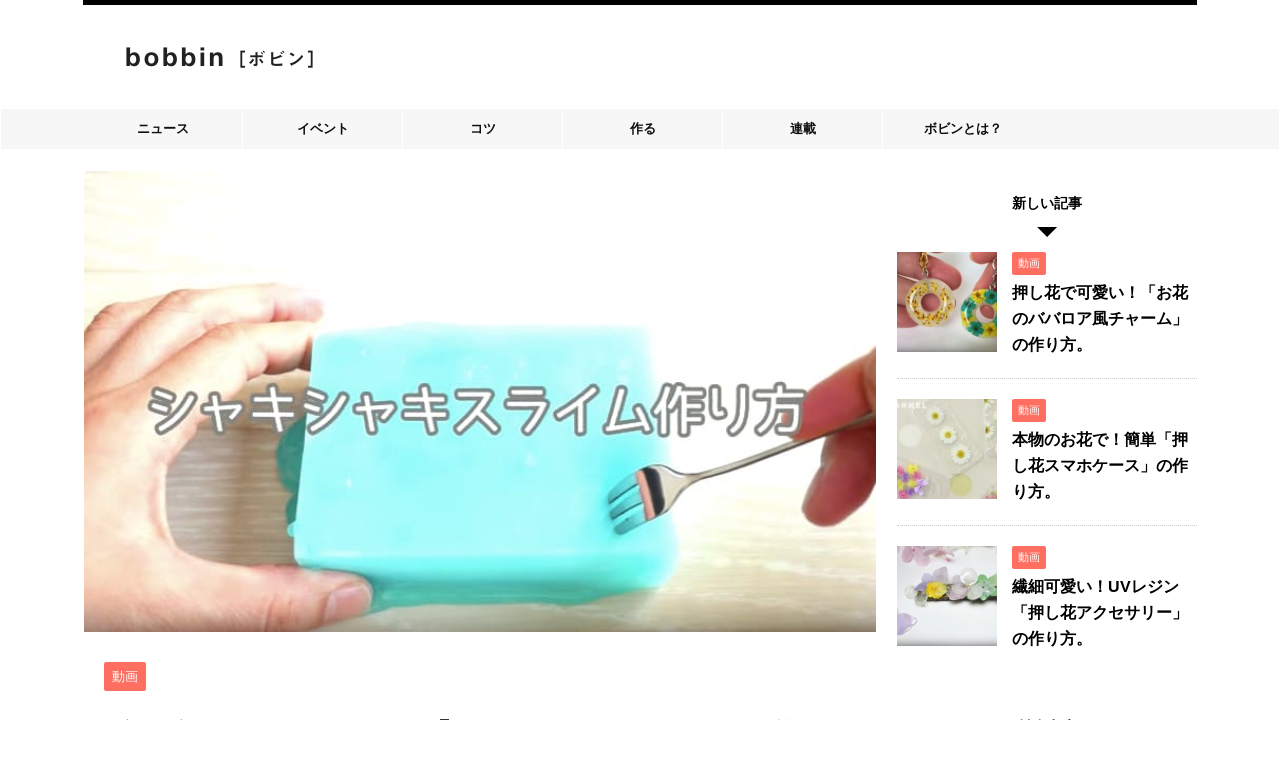

--- FILE ---
content_type: text/html; charset=UTF-8
request_url: https://thehandmade.jp/article/717
body_size: 19215
content:
<!DOCTYPE html>
<!--[if lt IE 7]>
<html class="ie6" dir="ltr" lang="ja" prefix="og: https://ogp.me/ns#"> <![endif]-->
<!--[if IE 7]>
<html class="i7" dir="ltr" lang="ja" prefix="og: https://ogp.me/ns#"> <![endif]-->
<!--[if IE 8]>
<html class="ie" dir="ltr" lang="ja" prefix="og: https://ogp.me/ns#"> <![endif]-->
<!--[if gt IE 8]><!-->
<html dir="ltr" lang="ja" prefix="og: https://ogp.me/ns#" class="">
	<!--<![endif]-->
	<head prefix="og: http://ogp.me/ns# fb: http://ogp.me/ns/fb# article: http://ogp.me/ns/article#">
		<!-- Google Tag Manager -->
<script>(function(w,d,s,l,i){w[l]=w[l]||[];w[l].push({'gtm.start':
new Date().getTime(),event:'gtm.js'});var f=d.getElementsByTagName(s)[0],
j=d.createElement(s),dl=l!='dataLayer'?'&l='+l:'';j.async=true;j.src=
'https://www.googletagmanager.com/gtm.js?id='+i+dl;f.parentNode.insertBefore(j,f);
})(window,document,'script','dataLayer','GTM-NSMTBMBS');</script>
<!-- End Google Tag Manager -->
		<meta charset="UTF-8" >
		<meta name="viewport" content="width=device-width,initial-scale=1.0,user-scalable=no,viewport-fit=cover">
		<meta name="format-detection" content="telephone=no" >
		
		
		<link rel="alternate" type="application/rss+xml" title="bobbin［ボビン］ RSS Feed" href="https://thehandmade.jp/feed" />
		<link rel="pingback" href="https://thehandmade.jp/xmlrpc.php" >
		<!--[if lt IE 9]>
		<script src="https://thehandmade.jp/wp-content/themes/affinger5/js/html5shiv.js"></script>
		<![endif]-->
					<style>img:is([sizes="auto" i], [sizes^="auto," i]) { contain-intrinsic-size: 3000px 1500px }</style>
	
		<!-- All in One SEO 4.8.3.2 - aioseo.com -->
	<meta name="description" content="ハンドメイド「シャキシャキスライム」の作り方、解説動画。材料・ポイント・コツ・型紙・サイズ・裏地など。" />
	<meta name="robots" content="max-image-preview:large" />
	<meta name="author" content="thehandmade"/>
	<link rel="canonical" href="https://thehandmade.jp/article/717" />
	<meta name="generator" content="All in One SEO (AIOSEO) 4.8.3.2" />
		<meta property="og:locale" content="ja_JP" />
		<meta property="og:site_name" content="bobbin［ボビン］ - ハンドメイド専門メディア" />
		<meta property="og:type" content="article" />
		<meta property="og:title" content="ガリガリ君みたい？ASMR「シャキシャキスライム」の作り方。 - bobbin［ボビン］" />
		<meta property="og:description" content="ハンドメイド「シャキシャキスライム」の作り方、解説動画。材料・ポイント・コツ・型紙・サイズ・裏地など。" />
		<meta property="og:url" content="https://thehandmade.jp/article/717" />
		<meta property="article:published_time" content="2018-04-01T16:23:25+00:00" />
		<meta property="article:modified_time" content="2018-08-02T11:34:26+00:00" />
		<meta name="twitter:card" content="summary_large_image" />
		<meta name="twitter:title" content="ガリガリ君みたい？ASMR「シャキシャキスライム」の作り方。 - bobbin［ボビン］" />
		<meta name="twitter:description" content="ハンドメイド「シャキシャキスライム」の作り方、解説動画。材料・ポイント・コツ・型紙・サイズ・裏地など。" />
		<meta name="twitter:creator" content="@thehandmadejp" />
		<script type="application/ld+json" class="aioseo-schema">
			{"@context":"https:\/\/schema.org","@graph":[{"@type":"BlogPosting","@id":"https:\/\/thehandmade.jp\/article\/717#blogposting","name":"\u30ac\u30ea\u30ac\u30ea\u541b\u307f\u305f\u3044\uff1fASMR\u300c\u30b7\u30e3\u30ad\u30b7\u30e3\u30ad\u30b9\u30e9\u30a4\u30e0\u300d\u306e\u4f5c\u308a\u65b9\u3002 - bobbin\uff3b\u30dc\u30d3\u30f3\uff3d","headline":"\u30ac\u30ea\u30ac\u30ea\u541b\u307f\u305f\u3044\uff1fASMR\u300c\u30b7\u30e3\u30ad\u30b7\u30e3\u30ad\u30b9\u30e9\u30a4\u30e0\u300d\u306e\u4f5c\u308a\u65b9\u3002","author":{"@id":"https:\/\/thehandmade.jp\/article\/author\/thehandmade#author"},"publisher":{"@id":"https:\/\/thehandmade.jp\/#organization"},"image":{"@type":"ImageObject","url":"https:\/\/thehandmade.jp\/wp-content\/uploads\/2018\/04\/img_suraimu.jpg","width":750,"height":437},"datePublished":"2018-04-02T01:23:25+09:00","dateModified":"2018-08-02T20:34:26+09:00","inLanguage":"ja","mainEntityOfPage":{"@id":"https:\/\/thehandmade.jp\/article\/717#webpage"},"isPartOf":{"@id":"https:\/\/thehandmade.jp\/article\/717#webpage"},"articleSection":"\u52d5\u753b, ASMR, \u4f5c\u308a\u65b9, \u52d5\u753b, \u52d5\u753b"},{"@type":"BreadcrumbList","@id":"https:\/\/thehandmade.jp\/article\/717#breadcrumblist","itemListElement":[{"@type":"ListItem","@id":"https:\/\/thehandmade.jp#listItem","position":1,"name":"Home","item":"https:\/\/thehandmade.jp","nextItem":{"@type":"ListItem","@id":"https:\/\/thehandmade.jp\/article\/category\/making#listItem","name":"\u4f5c\u308b"}},{"@type":"ListItem","@id":"https:\/\/thehandmade.jp\/article\/category\/making#listItem","position":2,"name":"\u4f5c\u308b","item":"https:\/\/thehandmade.jp\/article\/category\/making","nextItem":{"@type":"ListItem","@id":"https:\/\/thehandmade.jp\/article\/category\/making\/movie#listItem","name":"\u52d5\u753b"},"previousItem":{"@type":"ListItem","@id":"https:\/\/thehandmade.jp#listItem","name":"Home"}},{"@type":"ListItem","@id":"https:\/\/thehandmade.jp\/article\/category\/making\/movie#listItem","position":3,"name":"\u52d5\u753b","item":"https:\/\/thehandmade.jp\/article\/category\/making\/movie","nextItem":{"@type":"ListItem","@id":"https:\/\/thehandmade.jp\/article\/717#listItem","name":"\u30ac\u30ea\u30ac\u30ea\u541b\u307f\u305f\u3044\uff1fASMR\u300c\u30b7\u30e3\u30ad\u30b7\u30e3\u30ad\u30b9\u30e9\u30a4\u30e0\u300d\u306e\u4f5c\u308a\u65b9\u3002"},"previousItem":{"@type":"ListItem","@id":"https:\/\/thehandmade.jp\/article\/category\/making#listItem","name":"\u4f5c\u308b"}},{"@type":"ListItem","@id":"https:\/\/thehandmade.jp\/article\/717#listItem","position":4,"name":"\u30ac\u30ea\u30ac\u30ea\u541b\u307f\u305f\u3044\uff1fASMR\u300c\u30b7\u30e3\u30ad\u30b7\u30e3\u30ad\u30b9\u30e9\u30a4\u30e0\u300d\u306e\u4f5c\u308a\u65b9\u3002","previousItem":{"@type":"ListItem","@id":"https:\/\/thehandmade.jp\/article\/category\/making\/movie#listItem","name":"\u52d5\u753b"}}]},{"@type":"Organization","@id":"https:\/\/thehandmade.jp\/#organization","name":"bobbin\uff3b\u30dc\u30d3\u30f3\uff3d","description":"\u30cf\u30f3\u30c9\u30e1\u30a4\u30c9\u5c02\u9580\u30e1\u30c7\u30a3\u30a2","url":"https:\/\/thehandmade.jp\/"},{"@type":"Person","@id":"https:\/\/thehandmade.jp\/article\/author\/thehandmade#author","url":"https:\/\/thehandmade.jp\/article\/author\/thehandmade","name":"thehandmade","image":{"@type":"ImageObject","@id":"https:\/\/thehandmade.jp\/article\/717#authorImage","url":"https:\/\/thehandmade.jp\/wp-content\/uploads\/2018\/06\/icon_bobbin-100x100.png","width":96,"height":96,"caption":"thehandmade"},"sameAs":["https:\/\/twitter.com\/thehandmadejp"]},{"@type":"WebPage","@id":"https:\/\/thehandmade.jp\/article\/717#webpage","url":"https:\/\/thehandmade.jp\/article\/717","name":"\u30ac\u30ea\u30ac\u30ea\u541b\u307f\u305f\u3044\uff1fASMR\u300c\u30b7\u30e3\u30ad\u30b7\u30e3\u30ad\u30b9\u30e9\u30a4\u30e0\u300d\u306e\u4f5c\u308a\u65b9\u3002 - bobbin\uff3b\u30dc\u30d3\u30f3\uff3d","description":"\u30cf\u30f3\u30c9\u30e1\u30a4\u30c9\u300c\u30b7\u30e3\u30ad\u30b7\u30e3\u30ad\u30b9\u30e9\u30a4\u30e0\u300d\u306e\u4f5c\u308a\u65b9\u3001\u89e3\u8aac\u52d5\u753b\u3002\u6750\u6599\u30fb\u30dd\u30a4\u30f3\u30c8\u30fb\u30b3\u30c4\u30fb\u578b\u7d19\u30fb\u30b5\u30a4\u30ba\u30fb\u88cf\u5730\u306a\u3069\u3002","inLanguage":"ja","isPartOf":{"@id":"https:\/\/thehandmade.jp\/#website"},"breadcrumb":{"@id":"https:\/\/thehandmade.jp\/article\/717#breadcrumblist"},"author":{"@id":"https:\/\/thehandmade.jp\/article\/author\/thehandmade#author"},"creator":{"@id":"https:\/\/thehandmade.jp\/article\/author\/thehandmade#author"},"image":{"@type":"ImageObject","url":"https:\/\/thehandmade.jp\/wp-content\/uploads\/2018\/04\/img_suraimu.jpg","@id":"https:\/\/thehandmade.jp\/article\/717\/#mainImage","width":750,"height":437},"primaryImageOfPage":{"@id":"https:\/\/thehandmade.jp\/article\/717#mainImage"},"datePublished":"2018-04-02T01:23:25+09:00","dateModified":"2018-08-02T20:34:26+09:00"},{"@type":"WebSite","@id":"https:\/\/thehandmade.jp\/#website","url":"https:\/\/thehandmade.jp\/","name":"bobbin\uff3b\u30dc\u30d3\u30f3\uff3d","description":"\u30cf\u30f3\u30c9\u30e1\u30a4\u30c9\u5c02\u9580\u30e1\u30c7\u30a3\u30a2","inLanguage":"ja","publisher":{"@id":"https:\/\/thehandmade.jp\/#organization"}}]}
		</script>
		<!-- All in One SEO -->

<title>ガリガリ君みたい？ASMR「シャキシャキスライム」の作り方。 - bobbin［ボビン］</title>
<link rel='dns-prefetch' href='//ajax.googleapis.com' />
<link rel='dns-prefetch' href='//fonts.googleapis.com' />
<script type="text/javascript">
/* <![CDATA[ */
window._wpemojiSettings = {"baseUrl":"https:\/\/s.w.org\/images\/core\/emoji\/15.1.0\/72x72\/","ext":".png","svgUrl":"https:\/\/s.w.org\/images\/core\/emoji\/15.1.0\/svg\/","svgExt":".svg","source":{"concatemoji":"https:\/\/thehandmade.jp\/wp-includes\/js\/wp-emoji-release.min.js?ver=6.8.1"}};
/*! This file is auto-generated */
!function(i,n){var o,s,e;function c(e){try{var t={supportTests:e,timestamp:(new Date).valueOf()};sessionStorage.setItem(o,JSON.stringify(t))}catch(e){}}function p(e,t,n){e.clearRect(0,0,e.canvas.width,e.canvas.height),e.fillText(t,0,0);var t=new Uint32Array(e.getImageData(0,0,e.canvas.width,e.canvas.height).data),r=(e.clearRect(0,0,e.canvas.width,e.canvas.height),e.fillText(n,0,0),new Uint32Array(e.getImageData(0,0,e.canvas.width,e.canvas.height).data));return t.every(function(e,t){return e===r[t]})}function u(e,t,n){switch(t){case"flag":return n(e,"\ud83c\udff3\ufe0f\u200d\u26a7\ufe0f","\ud83c\udff3\ufe0f\u200b\u26a7\ufe0f")?!1:!n(e,"\ud83c\uddfa\ud83c\uddf3","\ud83c\uddfa\u200b\ud83c\uddf3")&&!n(e,"\ud83c\udff4\udb40\udc67\udb40\udc62\udb40\udc65\udb40\udc6e\udb40\udc67\udb40\udc7f","\ud83c\udff4\u200b\udb40\udc67\u200b\udb40\udc62\u200b\udb40\udc65\u200b\udb40\udc6e\u200b\udb40\udc67\u200b\udb40\udc7f");case"emoji":return!n(e,"\ud83d\udc26\u200d\ud83d\udd25","\ud83d\udc26\u200b\ud83d\udd25")}return!1}function f(e,t,n){var r="undefined"!=typeof WorkerGlobalScope&&self instanceof WorkerGlobalScope?new OffscreenCanvas(300,150):i.createElement("canvas"),a=r.getContext("2d",{willReadFrequently:!0}),o=(a.textBaseline="top",a.font="600 32px Arial",{});return e.forEach(function(e){o[e]=t(a,e,n)}),o}function t(e){var t=i.createElement("script");t.src=e,t.defer=!0,i.head.appendChild(t)}"undefined"!=typeof Promise&&(o="wpEmojiSettingsSupports",s=["flag","emoji"],n.supports={everything:!0,everythingExceptFlag:!0},e=new Promise(function(e){i.addEventListener("DOMContentLoaded",e,{once:!0})}),new Promise(function(t){var n=function(){try{var e=JSON.parse(sessionStorage.getItem(o));if("object"==typeof e&&"number"==typeof e.timestamp&&(new Date).valueOf()<e.timestamp+604800&&"object"==typeof e.supportTests)return e.supportTests}catch(e){}return null}();if(!n){if("undefined"!=typeof Worker&&"undefined"!=typeof OffscreenCanvas&&"undefined"!=typeof URL&&URL.createObjectURL&&"undefined"!=typeof Blob)try{var e="postMessage("+f.toString()+"("+[JSON.stringify(s),u.toString(),p.toString()].join(",")+"));",r=new Blob([e],{type:"text/javascript"}),a=new Worker(URL.createObjectURL(r),{name:"wpTestEmojiSupports"});return void(a.onmessage=function(e){c(n=e.data),a.terminate(),t(n)})}catch(e){}c(n=f(s,u,p))}t(n)}).then(function(e){for(var t in e)n.supports[t]=e[t],n.supports.everything=n.supports.everything&&n.supports[t],"flag"!==t&&(n.supports.everythingExceptFlag=n.supports.everythingExceptFlag&&n.supports[t]);n.supports.everythingExceptFlag=n.supports.everythingExceptFlag&&!n.supports.flag,n.DOMReady=!1,n.readyCallback=function(){n.DOMReady=!0}}).then(function(){return e}).then(function(){var e;n.supports.everything||(n.readyCallback(),(e=n.source||{}).concatemoji?t(e.concatemoji):e.wpemoji&&e.twemoji&&(t(e.twemoji),t(e.wpemoji)))}))}((window,document),window._wpemojiSettings);
/* ]]> */
</script>
<style id='wp-emoji-styles-inline-css' type='text/css'>

	img.wp-smiley, img.emoji {
		display: inline !important;
		border: none !important;
		box-shadow: none !important;
		height: 1em !important;
		width: 1em !important;
		margin: 0 0.07em !important;
		vertical-align: -0.1em !important;
		background: none !important;
		padding: 0 !important;
	}
</style>
<link rel='stylesheet' id='wp-block-library-css' href='https://thehandmade.jp/wp-includes/css/dist/block-library/style.min.css?ver=6.8.1' type='text/css' media='all' />
<style id='classic-theme-styles-inline-css' type='text/css'>
/*! This file is auto-generated */
.wp-block-button__link{color:#fff;background-color:#32373c;border-radius:9999px;box-shadow:none;text-decoration:none;padding:calc(.667em + 2px) calc(1.333em + 2px);font-size:1.125em}.wp-block-file__button{background:#32373c;color:#fff;text-decoration:none}
</style>
<style id='global-styles-inline-css' type='text/css'>
:root{--wp--preset--aspect-ratio--square: 1;--wp--preset--aspect-ratio--4-3: 4/3;--wp--preset--aspect-ratio--3-4: 3/4;--wp--preset--aspect-ratio--3-2: 3/2;--wp--preset--aspect-ratio--2-3: 2/3;--wp--preset--aspect-ratio--16-9: 16/9;--wp--preset--aspect-ratio--9-16: 9/16;--wp--preset--color--black: #000000;--wp--preset--color--cyan-bluish-gray: #abb8c3;--wp--preset--color--white: #ffffff;--wp--preset--color--pale-pink: #f78da7;--wp--preset--color--vivid-red: #cf2e2e;--wp--preset--color--luminous-vivid-orange: #ff6900;--wp--preset--color--luminous-vivid-amber: #fcb900;--wp--preset--color--light-green-cyan: #7bdcb5;--wp--preset--color--vivid-green-cyan: #00d084;--wp--preset--color--pale-cyan-blue: #8ed1fc;--wp--preset--color--vivid-cyan-blue: #0693e3;--wp--preset--color--vivid-purple: #9b51e0;--wp--preset--gradient--vivid-cyan-blue-to-vivid-purple: linear-gradient(135deg,rgba(6,147,227,1) 0%,rgb(155,81,224) 100%);--wp--preset--gradient--light-green-cyan-to-vivid-green-cyan: linear-gradient(135deg,rgb(122,220,180) 0%,rgb(0,208,130) 100%);--wp--preset--gradient--luminous-vivid-amber-to-luminous-vivid-orange: linear-gradient(135deg,rgba(252,185,0,1) 0%,rgba(255,105,0,1) 100%);--wp--preset--gradient--luminous-vivid-orange-to-vivid-red: linear-gradient(135deg,rgba(255,105,0,1) 0%,rgb(207,46,46) 100%);--wp--preset--gradient--very-light-gray-to-cyan-bluish-gray: linear-gradient(135deg,rgb(238,238,238) 0%,rgb(169,184,195) 100%);--wp--preset--gradient--cool-to-warm-spectrum: linear-gradient(135deg,rgb(74,234,220) 0%,rgb(151,120,209) 20%,rgb(207,42,186) 40%,rgb(238,44,130) 60%,rgb(251,105,98) 80%,rgb(254,248,76) 100%);--wp--preset--gradient--blush-light-purple: linear-gradient(135deg,rgb(255,206,236) 0%,rgb(152,150,240) 100%);--wp--preset--gradient--blush-bordeaux: linear-gradient(135deg,rgb(254,205,165) 0%,rgb(254,45,45) 50%,rgb(107,0,62) 100%);--wp--preset--gradient--luminous-dusk: linear-gradient(135deg,rgb(255,203,112) 0%,rgb(199,81,192) 50%,rgb(65,88,208) 100%);--wp--preset--gradient--pale-ocean: linear-gradient(135deg,rgb(255,245,203) 0%,rgb(182,227,212) 50%,rgb(51,167,181) 100%);--wp--preset--gradient--electric-grass: linear-gradient(135deg,rgb(202,248,128) 0%,rgb(113,206,126) 100%);--wp--preset--gradient--midnight: linear-gradient(135deg,rgb(2,3,129) 0%,rgb(40,116,252) 100%);--wp--preset--font-size--small: 13px;--wp--preset--font-size--medium: 20px;--wp--preset--font-size--large: 36px;--wp--preset--font-size--x-large: 42px;--wp--preset--spacing--20: 0.44rem;--wp--preset--spacing--30: 0.67rem;--wp--preset--spacing--40: 1rem;--wp--preset--spacing--50: 1.5rem;--wp--preset--spacing--60: 2.25rem;--wp--preset--spacing--70: 3.38rem;--wp--preset--spacing--80: 5.06rem;--wp--preset--shadow--natural: 6px 6px 9px rgba(0, 0, 0, 0.2);--wp--preset--shadow--deep: 12px 12px 50px rgba(0, 0, 0, 0.4);--wp--preset--shadow--sharp: 6px 6px 0px rgba(0, 0, 0, 0.2);--wp--preset--shadow--outlined: 6px 6px 0px -3px rgba(255, 255, 255, 1), 6px 6px rgba(0, 0, 0, 1);--wp--preset--shadow--crisp: 6px 6px 0px rgba(0, 0, 0, 1);}:where(.is-layout-flex){gap: 0.5em;}:where(.is-layout-grid){gap: 0.5em;}body .is-layout-flex{display: flex;}.is-layout-flex{flex-wrap: wrap;align-items: center;}.is-layout-flex > :is(*, div){margin: 0;}body .is-layout-grid{display: grid;}.is-layout-grid > :is(*, div){margin: 0;}:where(.wp-block-columns.is-layout-flex){gap: 2em;}:where(.wp-block-columns.is-layout-grid){gap: 2em;}:where(.wp-block-post-template.is-layout-flex){gap: 1.25em;}:where(.wp-block-post-template.is-layout-grid){gap: 1.25em;}.has-black-color{color: var(--wp--preset--color--black) !important;}.has-cyan-bluish-gray-color{color: var(--wp--preset--color--cyan-bluish-gray) !important;}.has-white-color{color: var(--wp--preset--color--white) !important;}.has-pale-pink-color{color: var(--wp--preset--color--pale-pink) !important;}.has-vivid-red-color{color: var(--wp--preset--color--vivid-red) !important;}.has-luminous-vivid-orange-color{color: var(--wp--preset--color--luminous-vivid-orange) !important;}.has-luminous-vivid-amber-color{color: var(--wp--preset--color--luminous-vivid-amber) !important;}.has-light-green-cyan-color{color: var(--wp--preset--color--light-green-cyan) !important;}.has-vivid-green-cyan-color{color: var(--wp--preset--color--vivid-green-cyan) !important;}.has-pale-cyan-blue-color{color: var(--wp--preset--color--pale-cyan-blue) !important;}.has-vivid-cyan-blue-color{color: var(--wp--preset--color--vivid-cyan-blue) !important;}.has-vivid-purple-color{color: var(--wp--preset--color--vivid-purple) !important;}.has-black-background-color{background-color: var(--wp--preset--color--black) !important;}.has-cyan-bluish-gray-background-color{background-color: var(--wp--preset--color--cyan-bluish-gray) !important;}.has-white-background-color{background-color: var(--wp--preset--color--white) !important;}.has-pale-pink-background-color{background-color: var(--wp--preset--color--pale-pink) !important;}.has-vivid-red-background-color{background-color: var(--wp--preset--color--vivid-red) !important;}.has-luminous-vivid-orange-background-color{background-color: var(--wp--preset--color--luminous-vivid-orange) !important;}.has-luminous-vivid-amber-background-color{background-color: var(--wp--preset--color--luminous-vivid-amber) !important;}.has-light-green-cyan-background-color{background-color: var(--wp--preset--color--light-green-cyan) !important;}.has-vivid-green-cyan-background-color{background-color: var(--wp--preset--color--vivid-green-cyan) !important;}.has-pale-cyan-blue-background-color{background-color: var(--wp--preset--color--pale-cyan-blue) !important;}.has-vivid-cyan-blue-background-color{background-color: var(--wp--preset--color--vivid-cyan-blue) !important;}.has-vivid-purple-background-color{background-color: var(--wp--preset--color--vivid-purple) !important;}.has-black-border-color{border-color: var(--wp--preset--color--black) !important;}.has-cyan-bluish-gray-border-color{border-color: var(--wp--preset--color--cyan-bluish-gray) !important;}.has-white-border-color{border-color: var(--wp--preset--color--white) !important;}.has-pale-pink-border-color{border-color: var(--wp--preset--color--pale-pink) !important;}.has-vivid-red-border-color{border-color: var(--wp--preset--color--vivid-red) !important;}.has-luminous-vivid-orange-border-color{border-color: var(--wp--preset--color--luminous-vivid-orange) !important;}.has-luminous-vivid-amber-border-color{border-color: var(--wp--preset--color--luminous-vivid-amber) !important;}.has-light-green-cyan-border-color{border-color: var(--wp--preset--color--light-green-cyan) !important;}.has-vivid-green-cyan-border-color{border-color: var(--wp--preset--color--vivid-green-cyan) !important;}.has-pale-cyan-blue-border-color{border-color: var(--wp--preset--color--pale-cyan-blue) !important;}.has-vivid-cyan-blue-border-color{border-color: var(--wp--preset--color--vivid-cyan-blue) !important;}.has-vivid-purple-border-color{border-color: var(--wp--preset--color--vivid-purple) !important;}.has-vivid-cyan-blue-to-vivid-purple-gradient-background{background: var(--wp--preset--gradient--vivid-cyan-blue-to-vivid-purple) !important;}.has-light-green-cyan-to-vivid-green-cyan-gradient-background{background: var(--wp--preset--gradient--light-green-cyan-to-vivid-green-cyan) !important;}.has-luminous-vivid-amber-to-luminous-vivid-orange-gradient-background{background: var(--wp--preset--gradient--luminous-vivid-amber-to-luminous-vivid-orange) !important;}.has-luminous-vivid-orange-to-vivid-red-gradient-background{background: var(--wp--preset--gradient--luminous-vivid-orange-to-vivid-red) !important;}.has-very-light-gray-to-cyan-bluish-gray-gradient-background{background: var(--wp--preset--gradient--very-light-gray-to-cyan-bluish-gray) !important;}.has-cool-to-warm-spectrum-gradient-background{background: var(--wp--preset--gradient--cool-to-warm-spectrum) !important;}.has-blush-light-purple-gradient-background{background: var(--wp--preset--gradient--blush-light-purple) !important;}.has-blush-bordeaux-gradient-background{background: var(--wp--preset--gradient--blush-bordeaux) !important;}.has-luminous-dusk-gradient-background{background: var(--wp--preset--gradient--luminous-dusk) !important;}.has-pale-ocean-gradient-background{background: var(--wp--preset--gradient--pale-ocean) !important;}.has-electric-grass-gradient-background{background: var(--wp--preset--gradient--electric-grass) !important;}.has-midnight-gradient-background{background: var(--wp--preset--gradient--midnight) !important;}.has-small-font-size{font-size: var(--wp--preset--font-size--small) !important;}.has-medium-font-size{font-size: var(--wp--preset--font-size--medium) !important;}.has-large-font-size{font-size: var(--wp--preset--font-size--large) !important;}.has-x-large-font-size{font-size: var(--wp--preset--font-size--x-large) !important;}
:where(.wp-block-post-template.is-layout-flex){gap: 1.25em;}:where(.wp-block-post-template.is-layout-grid){gap: 1.25em;}
:where(.wp-block-columns.is-layout-flex){gap: 2em;}:where(.wp-block-columns.is-layout-grid){gap: 2em;}
:root :where(.wp-block-pullquote){font-size: 1.5em;line-height: 1.6;}
</style>
<link rel='stylesheet' id='contact-form-7-css' href='https://thehandmade.jp/wp-content/plugins/contact-form-7/includes/css/styles.css?ver=6.0.6' type='text/css' media='all' />
<link rel='stylesheet' id='st-toc-css' href='https://thehandmade.jp/wp-content/plugins/st-toc/assets/css/style.css?ver=20180319' type='text/css' media='all' />
<link rel='stylesheet' id='ppress-frontend-css' href='https://thehandmade.jp/wp-content/plugins/wp-user-avatar/assets/css/frontend.min.css?ver=4.16.1' type='text/css' media='all' />
<link rel='stylesheet' id='ppress-flatpickr-css' href='https://thehandmade.jp/wp-content/plugins/wp-user-avatar/assets/flatpickr/flatpickr.min.css?ver=4.16.1' type='text/css' media='all' />
<link rel='stylesheet' id='ppress-select2-css' href='https://thehandmade.jp/wp-content/plugins/wp-user-avatar/assets/select2/select2.min.css?ver=6.8.1' type='text/css' media='all' />
<link rel='stylesheet' id='parent-style-css' href='https://thehandmade.jp/wp-content/themes/affinger5/style.css?ver=6.8.1' type='text/css' media='all' />
<link rel='stylesheet' id='fonts-googleapis-notosansjp-css' href='//fonts.googleapis.com/earlyaccess/notosansjp.css?ver=6.8.1' type='text/css' media='all' />
<link rel='stylesheet' id='fonts-googleapis-lato700-css' href='//fonts.googleapis.com/css?family=Lato%3A700&#038;ver=6.8.1' type='text/css' media='all' />
<link rel='stylesheet' id='fonts-googleapis-montserrat-css' href='//fonts.googleapis.com/css?family=Montserrat%3A400&#038;ver=6.8.1' type='text/css' media='all' />
<link rel='stylesheet' id='normalize-css' href='https://thehandmade.jp/wp-content/themes/affinger5/css/normalize.css?ver=1.5.9' type='text/css' media='all' />
<link rel='stylesheet' id='font-awesome-css' href='https://thehandmade.jp/wp-content/themes/affinger5/css/fontawesome/css/font-awesome.min.css?ver=4.7.0' type='text/css' media='all' />
<link rel='stylesheet' id='st_svg-css' href='https://thehandmade.jp/wp-content/themes/affinger5/st_svg/style.css?ver=6.8.1' type='text/css' media='all' />
<link rel='stylesheet' id='style-css' href='https://thehandmade.jp/wp-content/themes/affinger5-child/style.css?ver=6.8.1' type='text/css' media='all' />
<link rel='stylesheet' id='single2-css' href='https://thehandmade.jp/wp-content/themes/affinger5/st-kanricss.php' type='text/css' media='all' />
<link rel='stylesheet' id='single-css' href='https://thehandmade.jp/wp-content/themes/affinger5/st-rankcss.php' type='text/css' media='all' />
<link rel='stylesheet' id='amazonjs-css' href='https://thehandmade.jp/wp-content/plugins/amazonjs/css/amazonjs.css?ver=0.10' type='text/css' media='all' />
<link rel='stylesheet' id='tablepress-default-css' href='https://thehandmade.jp/wp-content/tablepress-combined.min.css?ver=24' type='text/css' media='all' />
<link rel='stylesheet' id='st-themecss-css' href='https://thehandmade.jp/wp-content/themes/affinger5/st-themecss-loader.php?ver=6.8.1' type='text/css' media='all' />
<script type="text/javascript" src="//ajax.googleapis.com/ajax/libs/jquery/1.11.3/jquery.min.js?ver=1.11.3" id="jquery-js"></script>
<script type="text/javascript" src="https://thehandmade.jp/wp-content/plugins/wp-user-avatar/assets/flatpickr/flatpickr.min.js?ver=4.16.1" id="ppress-flatpickr-js"></script>
<script type="text/javascript" src="https://thehandmade.jp/wp-content/plugins/wp-user-avatar/assets/select2/select2.min.js?ver=4.16.1" id="ppress-select2-js"></script>
<link rel="https://api.w.org/" href="https://thehandmade.jp/wp-json/" /><link rel="alternate" title="JSON" type="application/json" href="https://thehandmade.jp/wp-json/wp/v2/posts/717" /><link rel='shortlink' href='https://thehandmade.jp/?p=717' />
<link rel="alternate" title="oEmbed (JSON)" type="application/json+oembed" href="https://thehandmade.jp/wp-json/oembed/1.0/embed?url=https%3A%2F%2Fthehandmade.jp%2Farticle%2F717" />
<link rel="alternate" title="oEmbed (XML)" type="text/xml+oembed" href="https://thehandmade.jp/wp-json/oembed/1.0/embed?url=https%3A%2F%2Fthehandmade.jp%2Farticle%2F717&#038;format=xml" />
<link rel="apple-touch-icon" sizes="76x76" href="/wp-content/uploads/fbrfg/apple-touch-icon.png">
<link rel="icon" type="image/png" sizes="32x32" href="/wp-content/uploads/fbrfg/favicon-32x32.png">
<link rel="icon" type="image/png" sizes="16x16" href="/wp-content/uploads/fbrfg/favicon-16x16.png">
<link rel="manifest" href="/wp-content/uploads/fbrfg/site.webmanifest">
<link rel="mask-icon" href="/wp-content/uploads/fbrfg/safari-pinned-tab.svg" color="#111111">
<link rel="shortcut icon" href="/wp-content/uploads/fbrfg/favicon.ico">
<meta name="msapplication-TileColor" content="#ffffff">
<meta name="msapplication-config" content="/wp-content/uploads/fbrfg/browserconfig.xml">
<meta name="theme-color" content="#ffffff"><meta name="robots" content="index, follow" />
<link rel="shortcut icon" href="http://thehandmade.jp/wp-content/uploads/2018/05/button32x32.png" >
<link rel="canonical" href="https://thehandmade.jp/article/717" />
<!-- All in one Favicon 4.8 --><link rel="shortcut icon" href="http://thehandmade.jp/wp-content/uploads/2018/02/button.png" />
<link rel="icon" href="http://thehandmade.jp/wp-content/uploads/2018/02/button-1.png" type="image/png"/>
<link rel="apple-touch-icon" href="http://thehandmade.jp/wp-content/uploads/2018/02/button-2.png" />
<style type="text/css" id="custom-background-css">
body.custom-background { background-color: #ffffff; }
</style>
	<link rel="icon" href="https://thehandmade.jp/wp-content/uploads/2018/06/cropped-icon_bobbin-100x100-32x32.png" sizes="32x32" />
<link rel="icon" href="https://thehandmade.jp/wp-content/uploads/2018/06/cropped-icon_bobbin-100x100-192x192.png" sizes="192x192" />
<link rel="apple-touch-icon" href="https://thehandmade.jp/wp-content/uploads/2018/06/cropped-icon_bobbin-100x100-180x180.png" />
<meta name="msapplication-TileImage" content="https://thehandmade.jp/wp-content/uploads/2018/06/cropped-icon_bobbin-100x100-270x270.png" />
		<style type="text/css" id="wp-custom-css">
			header .smanone ul.menu li a {
    font-weight: 700;
}		</style>
					<script>
		(function (i, s, o, g, r, a, m) {
			i['GoogleAnalyticsObject'] = r;
			i[r] = i[r] || function () {
					(i[r].q = i[r].q || []).push(arguments)
				}, i[r].l = 1 * new Date();
			a = s.createElement(o),
				m = s.getElementsByTagName(o)[0];
			a.async = 1;
			a.src = g;
			m.parentNode.insertBefore(a, m)
		})(window, document, 'script', '//www.google-analytics.com/analytics.js', 'ga');

		ga('create', 'UA-110065409-11', 'auto');
		ga('send', 'pageview');

	</script>
				<!-- OGP -->
	
			<meta name="twitter:card" content="summary_large_image">
		<meta name="twitter:site" content="@thehandmadejp">
		<meta name="twitter:title" content="ガリガリ君みたい？ASMR「シャキシャキスライム」の作り方。">
		<meta name="twitter:description" content="スライムの作り方 こちらは、しあわせくまちゃんチャンネルさんの作り方。 シャリシャリ音がとっても気持ちいい、「シャキシャキスライム」 メラミンスポンジとクリアスライムで出来るそう。 あのガリガリ君みた">
		<meta name="twitter:image" content="https://thehandmade.jp/wp-content/uploads/2018/04/img_suraimu.jpg">
		<!-- /OGP -->
		


	<script>
		jQuery(function(){
		jQuery('.entry-content a[href^=http]')
			.not('[href*="'+location.hostname+'"]')
			.attr({target:"_blank"})
		;})
	</script>
<script>
jQuery(function(){
    jQuery('.st-btn-open').click(function(){
        jQuery(this).next('.st-slidebox').stop(true, true).slideToggle();
    });
});
</script>
	<script>
		jQuery(function(){
		jQuery('.post h2 , .h2modoki').wrapInner('<span class="st-dash-design"></span>');
		}) 
	</script>

<script>
	jQuery(function(){
		jQuery("#toc_container:not(:has(ul ul))").addClass("only-toc");
		jQuery(".st-ac-box ul:has(.cat-item)").each(function(){
			jQuery(this).addClass("st-ac-cat");
		});
	});
</script>

<script>
	jQuery(function(){
					});
</script>
		
<script async='async' src='https://www.googletagservices.com/tag/js/gpt.js'></script>
<script>
  var googletag = googletag || {};
  googletag.cmd = googletag.cmd || [];
</script>

<script>
  googletag.cmd.push(function() {
    googletag.defineSlot('/9176203/1619306', [[300, 250], [336, 280]], 'div-gpt-ad-1546927026975-0').
    defineSizeMapping(googletag.sizeMapping().
    addSize([360, 0], [[336, 280],'fluid']).
    addSize([320, 0], [[300, 250],'fluid']).
    build()).
    addService(googletag.pubads());
    googletag.defineSlot('/9176203/1619307', [[336, 280], [300, 250]], 'div-gpt-ad-1546927121996-0').
    defineSizeMapping(googletag.sizeMapping().
    addSize([360, 0], [[336, 280],'fluid']).
    addSize([320, 0], [[300, 250],'fluid']).
    build()).
    addService(googletag.pubads());
    googletag.defineSlot('/9176203/1619308', [[300, 250], [336, 280]], 'div-gpt-ad-1546927208357-0').
    defineSizeMapping(googletag.sizeMapping().
    addSize([360, 0], [[336, 280],'fluid']).
    addSize([320, 0], [[300, 250],'fluid']).
    build()).
    addService(googletag.pubads());
    googletag.defineSlot('/9176203/1619309', [[336, 280], [300, 250]], 'div-gpt-ad-1546927278787-0').
    defineSizeMapping(googletag.sizeMapping().
    addSize([360, 0], [[336, 280],'fluid']).
    addSize([320, 0], [[300, 250],'fluid']).
    build()).
    addService(googletag.pubads());
    googletag.defineSlot('/9176203/1619310', [[336, 280], [300, 250]], 'div-gpt-ad-1546927330947-0').
    defineSizeMapping(googletag.sizeMapping().
    addSize([360, 0], [[336, 280],'fluid']).
    addSize([320, 0], [[300, 250],'fluid']).
    build()).
    addService(googletag.pubads());
    googletag.defineSlot('/9176203/1619311', [[336, 280], [300, 250]], 'div-gpt-ad-1546927391250-0').
    defineSizeMapping(googletag.sizeMapping().
    addSize([360, 0], [[336, 280],'fluid']).
    addSize([320, 0], [[300, 250],'fluid']).
    build()).
    addService(googletag.pubads());
    googletag.defineSlot('/9176203/1619313', [[300, 250], [336, 280]], 'div-gpt-ad-1546927446697-0').
    defineSizeMapping(googletag.sizeMapping().
    addSize([360, 0], [[336, 280],'fluid']).
    addSize([320, 0], [[300, 250],'fluid']).
    build()).
    addService(googletag.pubads());
    googletag.defineSlot('/9176203/1619314', [[300, 250], [336, 280]], 'div-gpt-ad-1546927510521-0').
    defineSizeMapping(googletag.sizeMapping().
    addSize([360, 0], [[336, 280],'fluid']).
    addSize([320, 0], [[300, 250],'fluid']).
    build()).
    addService(googletag.pubads());
    googletag.defineSlot('/9176203/1619315', [320, 50], 'div-gpt-ad-1546928173264-0').addService(googletag.pubads());
    googletag.defineSlot('/9176203/1619316', [[300, 250], [336, 280]], 'div-gpt-ad-1546927563345-0').
    defineSizeMapping(googletag.sizeMapping().
    addSize([360, 0], [[336, 280],'fluid']).
    addSize([320, 0], [[300, 250],'fluid']).
    build()).
    addService(googletag.pubads());
    googletag.defineSlot('/9176203/1619317', [[336, 280], [300, 250]], 'div-gpt-ad-1546927622913-0').
    defineSizeMapping(googletag.sizeMapping().
    addSize([360, 0], [[336, 280],'fluid']).
    addSize([320, 0], [[300, 250],'fluid']).
    build()).
    addService(googletag.pubads());
     googletag.defineSlot('/9176203/1619318', [[336, 280], [300, 250]], 'div-gpt-ad-1546927689306-0').
    defineSizeMapping(googletag.sizeMapping().
    addSize([360, 0], [[336, 280],'fluid']).
    addSize([320, 0], [[300, 250],'fluid']).
    build()).
    addService(googletag.pubads());
    googletag.defineSlot('/9176203/1619319', [[336, 280], [300, 250]], 'div-gpt-ad-1546927740749-0').
    defineSizeMapping(googletag.sizeMapping().
    addSize([360, 0], [[336, 280],'fluid']).
    addSize([320, 0], [[300, 250],'fluid']).
    build()).
    addService(googletag.pubads());
    googletag.defineSlot('/9176203/1619320', [[300, 250], [336, 280]], 'div-gpt-ad-1546927797768-0').
    defineSizeMapping(googletag.sizeMapping().
    addSize([360, 0], [[336, 280],'fluid']).
    addSize([320, 0], [[300, 250],'fluid']).
    build()).
    addService(googletag.pubads());
    googletag.defineSlot('/9176203/1619321', [[300, 250], [336, 280]], 'div-gpt-ad-1546927864611-0').
    defineSizeMapping(googletag.sizeMapping().
    addSize([360, 0], [[336, 280],'fluid']).
    addSize([320, 0], [[300, 250],'fluid']).
    build()).
    addService(googletag.pubads());
    googletag.defineSlot('/9176203/1619322', [320, 50], 'div-gpt-ad-1546927972436-0').addService(googletag.pubads());
    googletag.pubads().enableSingleRequest();
    googletag.enableServices();
  });
</script>
	</head>
	<body class="wp-singular post-template-default single single-post postid-717 single-format-video custom-background wp-theme-affinger5 wp-child-theme-affinger5-child not-front-page" >
		<!-- Google Tag Manager (noscript) -->
<noscript><iframe src="https://www.googletagmanager.com/ns.html?id=GTM-NSMTBMBS"
height="0" width="0" style="display:none;visibility:hidden"></iframe></noscript>
<!-- End Google Tag Manager (noscript) -->
				<div id="st-ami">
				<div id="wrapper" class="">
				<div id="wrapper-in">
					<header id="">
						<div id="headbox-bg">
							<div class="clearfix" id="headbox" class="st-nomobilelogo">
										<nav id="s-navi" class="pcnone">
			<dl class="acordion">
				<dt class="trigger">
					<p class="acordion_button"><span class="op"><i class="fa st-svg-menu"></i></span></p>
		
					<!-- 追加メニュー -->
					
					<!-- 追加メニュー2 -->
					
						</dt>

				<dd class="acordion_tree">
					<div class="acordion_tree_content">

						

														<div class="menu-main-menu-container"><ul id="menu-main-menu" class="menu"><li id="menu-item-528" class="menu-item menu-item-type-taxonomy menu-item-object-category menu-item-528"><a href="https://thehandmade.jp/article/category/news">ニュース</a></li>
<li id="menu-item-1079" class="menu-item menu-item-type-taxonomy menu-item-object-category menu-item-1079"><a href="https://thehandmade.jp/article/category/event">イベント</a></li>
<li id="menu-item-139" class="menu-item menu-item-type-taxonomy menu-item-object-category menu-item-has-children menu-item-139"><a href="https://thehandmade.jp/article/category/tips">コツ</a>
<ul class="sub-menu">
	<li id="menu-item-1885" class="menu-item menu-item-type-taxonomy menu-item-object-category menu-item-1885"><a href="https://thehandmade.jp/article/category/tips/sell">販売</a></li>
	<li id="menu-item-3165" class="menu-item menu-item-type-taxonomy menu-item-object-category menu-item-3165"><a href="https://thehandmade.jp/article/category/tips/sewing_machine">ミシン</a></li>
</ul>
</li>
<li id="menu-item-1857" class="menu-item menu-item-type-taxonomy menu-item-object-category current-post-ancestor menu-item-has-children menu-item-1857"><a href="https://thehandmade.jp/article/category/making">作る</a>
<ul class="sub-menu">
	<li id="menu-item-4763" class="menu-item menu-item-type-taxonomy menu-item-object-category menu-item-4763"><a href="https://thehandmade.jp/article/category/making/recipes">レシピ</a></li>
	<li id="menu-item-1934" class="menu-item menu-item-type-taxonomy menu-item-object-category menu-item-1934"><a href="https://thehandmade.jp/article/category/making/material">材料</a></li>
	<li id="menu-item-1886" class="menu-item menu-item-type-taxonomy menu-item-object-category current-post-ancestor current-menu-parent current-post-parent menu-item-1886"><a href="https://thehandmade.jp/article/category/making/movie">動画</a></li>
</ul>
</li>
<li id="menu-item-1858" class="menu-item menu-item-type-taxonomy menu-item-object-category menu-item-has-children menu-item-1858"><a href="https://thehandmade.jp/article/category/series">連載</a>
<ul class="sub-menu">
	<li id="menu-item-1935" class="menu-item menu-item-type-taxonomy menu-item-object-category menu-item-1935"><a href="https://thehandmade.jp/article/category/series/diary">日記</a></li>
</ul>
</li>
<li id="menu-item-3996" class="menu-item menu-item-type-post_type menu-item-object-page menu-item-has-children menu-item-3996"><a href="https://thehandmade.jp/bobbin">ボビンとは？</a>
<ul class="sub-menu">
	<li id="menu-item-1937" class="menu-item menu-item-type-taxonomy menu-item-object-category menu-item-1937"><a href="https://thehandmade.jp/article/category/information">お知らせ</a></li>
</ul>
</li>
</ul></div>							<div class="clear"></div>

													<div class="st-ac-box st-ac-box-bottom">
								<div class="st-widgets-box ac-widgets-bottom"><div class="rssbox"><a href="https://thehandmade.jp//?feed=rss2"><i class="fa fa-rss-square"></i>&nbsp;購読する</a></div></div>							</div>
						
					</div>
				</dd>
			</dl>
		</nav>
										<div id="header-l">
												<!-- ロゴ又はブログ名 -->
        							<p class="sitename sitename-only"><a href="https://thehandmade.jp/">
                                            <img class="sitename-only-img" alt="bobbin［ボビン］" src="https://thehandmade.jp/wp-content/uploads/2018/06/logo_bobbin.png" >
                                    </a></p>
                        
    									</div><!-- /#header-l -->
								<div id="header-r" class="smanone">
																		
								</div><!-- /#header-r -->
							</div><!-- /#headbox-bg -->
						</div><!-- /#headbox clearfix -->
						
												
					
<div id="gazou-wide">
			<div id="st-menubox">
			<div id="st-menuwide">
				<nav class="smanone clearfix"><ul id="menu-main-menu-1" class="menu"><li class="menu-item menu-item-type-taxonomy menu-item-object-category menu-item-528"><a href="https://thehandmade.jp/article/category/news">ニュース</a></li>
<li class="menu-item menu-item-type-taxonomy menu-item-object-category menu-item-1079"><a href="https://thehandmade.jp/article/category/event">イベント</a></li>
<li class="menu-item menu-item-type-taxonomy menu-item-object-category menu-item-has-children menu-item-139"><a href="https://thehandmade.jp/article/category/tips">コツ</a>
<ul class="sub-menu">
	<li class="menu-item menu-item-type-taxonomy menu-item-object-category menu-item-1885"><a href="https://thehandmade.jp/article/category/tips/sell">販売</a></li>
	<li class="menu-item menu-item-type-taxonomy menu-item-object-category menu-item-3165"><a href="https://thehandmade.jp/article/category/tips/sewing_machine">ミシン</a></li>
</ul>
</li>
<li class="menu-item menu-item-type-taxonomy menu-item-object-category current-post-ancestor menu-item-has-children menu-item-1857"><a href="https://thehandmade.jp/article/category/making">作る</a>
<ul class="sub-menu">
	<li class="menu-item menu-item-type-taxonomy menu-item-object-category menu-item-4763"><a href="https://thehandmade.jp/article/category/making/recipes">レシピ</a></li>
	<li class="menu-item menu-item-type-taxonomy menu-item-object-category menu-item-1934"><a href="https://thehandmade.jp/article/category/making/material">材料</a></li>
	<li class="menu-item menu-item-type-taxonomy menu-item-object-category current-post-ancestor current-menu-parent current-post-parent menu-item-1886"><a href="https://thehandmade.jp/article/category/making/movie">動画</a></li>
</ul>
</li>
<li class="menu-item menu-item-type-taxonomy menu-item-object-category menu-item-has-children menu-item-1858"><a href="https://thehandmade.jp/article/category/series">連載</a>
<ul class="sub-menu">
	<li class="menu-item menu-item-type-taxonomy menu-item-object-category menu-item-1935"><a href="https://thehandmade.jp/article/category/series/diary">日記</a></li>
</ul>
</li>
<li class="menu-item menu-item-type-post_type menu-item-object-page menu-item-has-children menu-item-3996"><a href="https://thehandmade.jp/bobbin">ボビンとは？</a>
<ul class="sub-menu">
	<li class="menu-item menu-item-type-taxonomy menu-item-object-category menu-item-1937"><a href="https://thehandmade.jp/article/category/information">お知らせ</a></li>
</ul>
</li>
</ul></nav>			</div>
		</div>
	</div>
						
					
					</header>
					<div id="content-w">
						
						
					
<div id="content" class="clearfix">
	<div id="contentInner">

		<main>
			<article>
				<div id="post-717" class="st-post post-717 post type-post status-publish format-video has-post-thumbnail hentry category-movie tag-asmr tag-recipe tag-movie post_format-post-format-video">

				<div class="st-eyecatch"><img width="750" height="437" src="https://thehandmade.jp/wp-content/uploads/2018/04/img_suraimu.jpg" class="attachment-full size-full wp-post-image" alt="" decoding="async" fetchpriority="high" srcset="https://thehandmade.jp/wp-content/uploads/2018/04/img_suraimu.jpg 750w, https://thehandmade.jp/wp-content/uploads/2018/04/img_suraimu-300x175.jpg 300w" sizes="(max-width: 750px) 100vw, 750px" />
	
	</div>

									

					<!--ぱんくず -->
					<div id="breadcrumb">
					<ol itemscope itemtype="http://schema.org/BreadcrumbList">
							 <li itemprop="itemListElement" itemscope
      itemtype="http://schema.org/ListItem"><a href="https://thehandmade.jp" itemprop="item"><span itemprop="name">HOME</span></a> > <meta itemprop="position" content="1" /></li>
													<li itemprop="itemListElement" itemscope
      itemtype="http://schema.org/ListItem"><a href="https://thehandmade.jp/article/category/making" itemprop="item">
							<span itemprop="name">作る</span> </a> &gt;<meta itemprop="position" content="2" /></li> 
													<li itemprop="itemListElement" itemscope
      itemtype="http://schema.org/ListItem"><a href="https://thehandmade.jp/article/category/making/movie" itemprop="item">
							<span itemprop="name">動画</span> </a> &gt;<meta itemprop="position" content="3" /></li> 
											</ol>
					</div>
					<!--/ ぱんくず -->

					<!--ループ開始 -->
										
										<p class="st-catgroup">
					<a href="https://thehandmade.jp/article/category/making/movie" title="View all posts in 動画" rel="category tag"><span class="catname st-catid37">動画</span></a>					</p>
									

					<h1 class="entry-title">ガリガリ君みたい？ASMR「シャキシャキスライム」の作り方。</h1>

					<div class="blogbox st-hide">
						<p><span class="kdate">
																							更新日：<time class="updated" datetime="2018-08-02T20:34:26+0900">2018年8月2日</time>
													</span></p>
					</div>

					
					<div class="mainbox">
						<div id="nocopy" ><!-- コピー禁止エリアここから -->
																										
							<div class="entry-content">
								<div class='code-block code-block-1' style='margin: 8px auto; text-align: center; display: block; clear: both;'>
<script async src="//pagead2.googlesyndication.com/pagead/js/adsbygoogle.js"></script>
<!-- bobbin_sidebar -->
<ins class="adsbygoogle"
     style="display:block"
     data-ad-client="ca-pub-5050653597590318"
     data-ad-slot="6372289049"
     data-ad-format="auto"
     data-full-width-responsive="true"></ins>
<script>
(adsbygoogle = window.adsbygoogle || []).push({});
</script></div>
<h2>スライムの作り方</h2>
<p>こちらは、しあわせくまちゃんチャンネルさんの作り方。</p>
<p>シャリシャリ音がとっても気持ちいい、「シャキシャキスライム」</p>
<p>メラミンスポンジとクリアスライムで出来るそう。</p>
<p>あのガリガリ君みたいで涼しげなスライム、</p>
<p>夏に向けて、作ってみてはいかがでしょうか？</p>
<h2>材料</h2>
<ul>
<li>洗濯のり</li>
<li>ホウ砂</li>
<li>絵の具</li>
<li>ぬるま湯</li>
<li>水</li>
<li>ボウル</li>
<li>スパチュラ</li>
<li>メラミンスポンジ</li>
<li>保存容器</li>
</ul>
<h2>作り方動画</h2>
<p><div
		class="youtube-container"><iframe src="https://www.youtube.com/embed/V1_8QBAEqDY?rel=0&amp;controls=0&amp;showinfo=0" width="560" height="315" frameborder="0" allowfullscreen="allowfullscreen"></iframe></div></p>
<h3>作り方</h3>
<p>①ボウルに洗濯のり150mlを入れる<br />
②水大さじ②を入れて混ぜる<br />
③絵の具を入れ、混ぜ合わせる<br />
④ホウ砂水を作る<br />
ぬるま湯200㏄にホウ砂小さじ①を入れホウ砂が溶けるまでよく混ぜ合わせる<br />
⑤ボウルにホウ砂水を入れる→混ぜるを繰り返す<br />
⑥まとまってきたら手でもみこむとスライムの完成<br />
⑦保存容器にメラミンスポンジを用意する<br />
⑧スポンジにスライムをのせ、上からギューっと押してスポンジ内の空気を抜く<br />
⑨何回か繰り返す<br />
⑩ある程度空気が抜けたら、蓋をして2日間放置する<br />
⑪2日後、シャキシャキスライムの完成</p>
<h3>コツ</h3>
<p>放置時間で染み込み度が変わるよ！</p>
<p><p class="st-minihukidashi" style="background:#FFB74D;color:#fff;margin: 0 0 20px 0;"><span style="border-top-color: #FFB74D;"></span>スライムの作り方いろいろ！</p><br />
			<div class="kanren st-cardbox">
								<dl class="clearfix">
					<dt><a href="https://thehandmade.jp/article/1481">
															<img decoding="async" width="300" height="300" src="https://thehandmade.jp/wp-content/uploads/2018/05/img_hmas1-380x380.jpg" class="attachment-300x300 size-300x300 wp-post-image" alt="" srcset="https://thehandmade.jp/wp-content/uploads/2018/05/img_hmas1-380x380.jpg 380w, https://thehandmade.jp/wp-content/uploads/2018/05/img_hmas1-150x150.jpg 150w" sizes="(max-width: 300px) 100vw, 300px" />													</a></dt>
					<dd>
													<h5 class="st-cardbox-t"><a href="https://thehandmade.jp/article/1481">ASMR？簡単「スライム」の作り方、材料や動画まとめ！</a></h5>
						
													<div class="smanone">
								<p>夏になるとお祭りなどでもよく目にする「スライム」！実はおうちでも簡単に作れちゃうんです。今回は基本のスライムからクラウドスライム、メラミンスポンジスライムなどのアレンジまで、ASMRとしても人気のあるスライムの作り方をまとめました。</p>
							</div>
																	</dd>
				</dl>
			</div>
			</p>
<!-- CONTENT END 2 -->
							</div>
						</div><!-- コピー禁止エリアここまで -->

												
					<div class="adbox">
				
							        
	
									<div style="padding-top:10px;">
						
							        
	
					</div>
							</div>
		
        
	

													<div class="st-widgets-box post-widgets-bottom"><div class="center"><h2>まずはここから！</h2>

迷っていてもはじまらない。minneでハンドメイド作家デビュー、してみませんか？<br>
<br>

<a href="https://px.a8.net/svt/ejp?a8mat=457LFT+182536+348+2BI9B5" rel="nofollow">
<img loading="lazy" decoding="async" border="0" width="300" height="250" alt="" src="https://www23.a8.net/svt/bgt?aid=250617161074&wid=003&eno=01&mid=s00000000404014026000&mc=1"></a>
<img loading="lazy" decoding="async" border="0" width="1" height="1" src="https://www14.a8.net/0.gif?a8mat=457LFT+182536+348+2BI9B5" alt="">
<br>
<br>
＼ 有名になりたい ／
<div class="rankstlink-r2"><p><a href="https://px.a8.net/svt/ejp?a8mat=457LFT+182536+348+2BCWEQ">minne公式サイト</a><img loading="lazy" decoding="async" border="0" width="1" height="1" src="https://www16.a8.net/0.gif?a8mat=457LFT+182536+348+2BCWEQ" alt=""></p></div></div></div>						
					</div>
					
			
					
					
					<!-- .mainboxここまで -->

												
	<div class="sns ">
	<ul class="clearfix">
		<!--ツイートボタン-->
		<li class="twitter"> 
		<a rel="nofollow" onclick="window.open('//twitter.com/intent/tweet?url=https%3A%2F%2Fthehandmade.jp%2Farticle%2F717&hashtags=bobbin&text=%E3%82%AC%E3%83%AA%E3%82%AC%E3%83%AA%E5%90%9B%E3%81%BF%E3%81%9F%E3%81%84%EF%BC%9FASMR%E3%80%8C%E3%82%B7%E3%83%A3%E3%82%AD%E3%82%B7%E3%83%A3%E3%82%AD%E3%82%B9%E3%83%A9%E3%82%A4%E3%83%A0%E3%80%8D%E3%81%AE%E4%BD%9C%E3%82%8A%E6%96%B9%E3%80%82&via=thehandmadejp&tw_p=tweetbutton', '', 'width=500,height=450'); return false;"><i class="fa fa-twitter"></i><span class="snstext " >Twitter</span></a>
		</li>

		<!--シェアボタン-->      
		<li class="facebook">
		<a href="//www.facebook.com/sharer.php?src=bm&u=https%3A%2F%2Fthehandmade.jp%2Farticle%2F717&t=%E3%82%AC%E3%83%AA%E3%82%AC%E3%83%AA%E5%90%9B%E3%81%BF%E3%81%9F%E3%81%84%EF%BC%9FASMR%E3%80%8C%E3%82%B7%E3%83%A3%E3%82%AD%E3%82%B7%E3%83%A3%E3%82%AD%E3%82%B9%E3%83%A9%E3%82%A4%E3%83%A0%E3%80%8D%E3%81%AE%E4%BD%9C%E3%82%8A%E6%96%B9%E3%80%82" target="_blank" rel="nofollow"><i class="fa fa-facebook"></i><span class="snstext " >Share</span>
		</a>
		</li>

		<!--Google+1ボタン-->
		<li class="googleplus">
		<a href="//plus.google.com/share?url=https%3A%2F%2Fthehandmade.jp%2Farticle%2F717" target="_blank" rel="nofollow"><i class="fa fa-google-plus"></i><span class="snstext " >Google+</span></a>
		</li>

		<!--ポケットボタン-->      
		<li class="pocket">
		<a rel="nofollow" onclick="window.open('//getpocket.com/edit?url=https%3A%2F%2Fthehandmade.jp%2Farticle%2F717&title=%E3%82%AC%E3%83%AA%E3%82%AC%E3%83%AA%E5%90%9B%E3%81%BF%E3%81%9F%E3%81%84%EF%BC%9FASMR%E3%80%8C%E3%82%B7%E3%83%A3%E3%82%AD%E3%82%B7%E3%83%A3%E3%82%AD%E3%82%B9%E3%83%A9%E3%82%A4%E3%83%A0%E3%80%8D%E3%81%AE%E4%BD%9C%E3%82%8A%E6%96%B9%E3%80%82', '', 'width=500,height=350'); return false;"><i class="fa fa-get-pocket"></i><span class="snstext " >Pocket</span></a></li>

		<!--はてブボタン-->  
		<li class="hatebu">       
			<a href="//b.hatena.ne.jp/entry/https://thehandmade.jp/article/717" class="hatena-bookmark-button" data-hatena-bookmark-layout="simple" title="ガリガリ君みたい？ASMR「シャキシャキスライム」の作り方。" rel="nofollow"><i class="fa st-svg-hateb"></i><span class="snstext " >Hatena</span>
			</a><script type="text/javascript" src="//b.st-hatena.com/js/bookmark_button.js" charset="utf-8" async="async"></script>

		</li>

		<!--LINEボタン-->   
		<li class="line">
		<a href="//line.me/R/msg/text/?%E3%82%AC%E3%83%AA%E3%82%AC%E3%83%AA%E5%90%9B%E3%81%BF%E3%81%9F%E3%81%84%EF%BC%9FASMR%E3%80%8C%E3%82%B7%E3%83%A3%E3%82%AD%E3%82%B7%E3%83%A3%E3%82%AD%E3%82%B9%E3%83%A9%E3%82%A4%E3%83%A0%E3%80%8D%E3%81%AE%E4%BD%9C%E3%82%8A%E6%96%B9%E3%80%82%0Ahttps%3A%2F%2Fthehandmade.jp%2Farticle%2F717" target="_blank" rel="nofollow"><i class="fa fa-comment" aria-hidden="true"></i><span class="snstext" >LINE</span></a>
		</li>     
	</ul>

	</div> 

													
						<p class="tagst">
							<i class="fa fa-folder-open-o" aria-hidden="true"></i>-<a href="https://thehandmade.jp/article/category/making/movie" rel="category tag">動画</a><br/>
							<i class="fa fa-tags"></i>-<a href="https://thehandmade.jp/article/tag/asmr" rel="tag">ASMR</a>, <a href="https://thehandmade.jp/article/tag/recipe" rel="tag">作り方</a>, <a href="https://thehandmade.jp/article/tag/movie" rel="tag">動画</a>						</p>

					<aside>

						<p class="author" style="display:none;"><a href="https://thehandmade.jp/article/author/thehandmade" title="thehandmade" class="vcard author"><span class="fn">author</span></a></p>
												<!--ループ終了-->
												
							<h4 class="point"><span class="point-in">おすすめ記事と広告</span></h4>
						
						<script async src="//pagead2.googlesyndication.com/pagead/js/adsbygoogle.js"></script>
<ins class="adsbygoogle"
     style="display:block"
     data-ad-format="autorelaxed"
     data-ad-client="ca-pub-5050653597590318"
     data-ad-slot="1591062625"></ins>
<script>
     (adsbygoogle = window.adsbygoogle || []).push({});
</script>
						
						
						
						
						<!--関連記事-->
						
						
						<!--ページナビ-->
						<div class="p-navi clearfix">
							<dl>
																	<dt>PREV</dt>
									<dd>
										<a href="https://thehandmade.jp/article/707">Creema（クリーマ）主催イベント「丸の内ストリートマーケット」、今年も4月より定期開催！</a>
									</dd>
																									<dt>NEXT</dt>
									<dd>
										<a href="https://thehandmade.jp/article/720">ジーンズを可愛くリメイク！「デニムバッグ」の作り方。</a>
									</dd>
															</dl>
						</div>
					</aside>

				</div>
				<!--/post-->
			</article>
		</main>
	</div>
	<!-- /#contentInner -->
	<div id="side">
	<aside>

					<div class="side-topad">
				<div class="widget_text ad"><div class="textwidget custom-html-widget"><center><!-- /9176203/1619313 -->
<div id='div-gpt-ad-1546927446697-0' style="margin:auto;text-align:center;">
<script>
googletag.cmd.push(function() { googletag.display('div-gpt-ad-1546927446697-0'); });
</script>
</div></center></div></div>			</div>
		
					<h4 class="menu_underh2">新しい記事</h4><div class="kanren ">
										<dl class="clearfix">
				<dt><a href="https://thehandmade.jp/article/5989">
													<img width="150" height="150" src="https://thehandmade.jp/wp-content/uploads/2019/02/img_okjj2-150x150.jpg" class="attachment-thumbnail size-thumbnail wp-post-image" alt="" decoding="async" loading="lazy" srcset="https://thehandmade.jp/wp-content/uploads/2019/02/img_okjj2-150x150.jpg 150w, https://thehandmade.jp/wp-content/uploads/2019/02/img_okjj2-100x100.jpg 100w, https://thehandmade.jp/wp-content/uploads/2019/02/img_okjj2-300x300.jpg 300w, https://thehandmade.jp/wp-content/uploads/2019/02/img_okjj2-400x400.jpg 400w" sizes="auto, (max-width: 150px) 100vw, 150px" />											</a></dt>
				<dd>
					
		<p class="st-catgroup itiran-category">
		<a href="https://thehandmade.jp/article/category/making/movie" title="View all posts in 動画" rel="category tag"><span class="catname st-catid37">動画</span></a>		</p>

					<div class="blog_info st-hide">
						<p>2019/02/20</p>
					</div>
					<h5 class="kanren-t"><a href="https://thehandmade.jp/article/5989">押し花で可愛い！「お花のババロア風チャーム」の作り方。</a></h5>

			
				</dd>
			</dl>
								<dl class="clearfix">
				<dt><a href="https://thehandmade.jp/article/5987">
													<img width="150" height="150" src="https://thehandmade.jp/wp-content/uploads/2019/02/img_okjj1-150x150.jpg" class="attachment-thumbnail size-thumbnail wp-post-image" alt="" decoding="async" loading="lazy" srcset="https://thehandmade.jp/wp-content/uploads/2019/02/img_okjj1-150x150.jpg 150w, https://thehandmade.jp/wp-content/uploads/2019/02/img_okjj1-100x100.jpg 100w, https://thehandmade.jp/wp-content/uploads/2019/02/img_okjj1-300x300.jpg 300w, https://thehandmade.jp/wp-content/uploads/2019/02/img_okjj1-400x400.jpg 400w" sizes="auto, (max-width: 150px) 100vw, 150px" />											</a></dt>
				<dd>
					
		<p class="st-catgroup itiran-category">
		<a href="https://thehandmade.jp/article/category/making/movie" title="View all posts in 動画" rel="category tag"><span class="catname st-catid37">動画</span></a>		</p>

					<div class="blog_info st-hide">
						<p>2019/02/20</p>
					</div>
					<h5 class="kanren-t"><a href="https://thehandmade.jp/article/5987">本物のお花で！簡単「押し花スマホケース」の作り方。</a></h5>

			
				</dd>
			</dl>
								<dl class="clearfix">
				<dt><a href="https://thehandmade.jp/article/5981">
													<img width="150" height="150" src="https://thehandmade.jp/wp-content/uploads/2019/02/img_okjj3-150x150.jpg" class="attachment-thumbnail size-thumbnail wp-post-image" alt="" decoding="async" loading="lazy" srcset="https://thehandmade.jp/wp-content/uploads/2019/02/img_okjj3-150x150.jpg 150w, https://thehandmade.jp/wp-content/uploads/2019/02/img_okjj3-100x100.jpg 100w, https://thehandmade.jp/wp-content/uploads/2019/02/img_okjj3-300x300.jpg 300w, https://thehandmade.jp/wp-content/uploads/2019/02/img_okjj3-400x400.jpg 400w" sizes="auto, (max-width: 150px) 100vw, 150px" />											</a></dt>
				<dd>
					
		<p class="st-catgroup itiran-category">
		<a href="https://thehandmade.jp/article/category/making/movie" title="View all posts in 動画" rel="category tag"><span class="catname st-catid37">動画</span></a>		</p>

					<div class="blog_info st-hide">
						<p>2019/02/20</p>
					</div>
					<h5 class="kanren-t"><a href="https://thehandmade.jp/article/5981">繊細可愛い！UVレジン「押し花アクセサリー」の作り方。</a></h5>

			
				</dd>
			</dl>
				</div>		
					<div id="mybox">
				<div class="ad"><h4 class="menu_underh2"><span>けんさく</span></h4><div id="search">
	<form method="get" id="searchform" action="https://thehandmade.jp/">
		<label class="hidden" for="s">
					</label>
		<input type="text" placeholder="検索するテキストを入力" value="" name="s" id="s" />
		<input type="image" src="https://thehandmade.jp/wp-content/themes/affinger5/images/search.png" alt="検索" id="searchsubmit" />
	</form>
</div>
<!-- /stinger --> </div><div class="ad"><h4 class="menu_underh2"><span>キーワード</span></h4><div class="tagcloud"><a href="https://thehandmade.jp/article/tag/asmr" class="tag-cloud-link tag-link-76 tag-link-position-1" style="font-size: 10.717647058824pt;" aria-label="ASMR (12個の項目)">ASMR</a>
<a href="https://thehandmade.jp/article/tag/creema" class="tag-cloud-link tag-link-32 tag-link-position-2" style="font-size: 8.9882352941176pt;" aria-label="creema (7個の項目)">creema</a>
<a href="https://thehandmade.jp/article/tag/minne" class="tag-cloud-link tag-link-30 tag-link-position-3" style="font-size: 9.8117647058824pt;" aria-label="minne (9個の項目)">minne</a>
<a href="https://thehandmade.jp/article/tag/recommend" class="tag-cloud-link tag-link-13 tag-link-position-4" style="font-size: 11.458823529412pt;" aria-label="おすすめ (15個の項目)">おすすめ</a>
<a href="https://thehandmade.jp/article/tag/%e3%81%8a%e6%ad%a3%e6%9c%88" class="tag-cloud-link tag-link-133 tag-link-position-5" style="font-size: 11.047058823529pt;" aria-label="お正月 (13個の項目)">お正月</a>
<a href="https://thehandmade.jp/article/tag/%e3%81%8b%e3%81%8e%e7%b7%a8%e3%81%bf" class="tag-cloud-link tag-link-121 tag-link-position-6" style="font-size: 8.5764705882353pt;" aria-label="かぎ編み (6個の項目)">かぎ編み</a>
<a href="https://thehandmade.jp/article/tag/accessories" class="tag-cloud-link tag-link-43 tag-link-position-7" style="font-size: 13.188235294118pt;" aria-label="アクセサリー (25個の項目)">アクセサリー</a>
<a href="https://thehandmade.jp/article/tag/event" class="tag-cloud-link tag-link-17 tag-link-position-8" style="font-size: 13.6pt;" aria-label="イベント (28個の項目)">イベント</a>
<a href="https://thehandmade.jp/article/tag/cover" class="tag-cloud-link tag-link-20 tag-link-position-9" style="font-size: 8pt;" aria-label="カバー (5個の項目)">カバー</a>
<a href="https://thehandmade.jp/article/tag/%e3%82%ad%e3%83%a3%e3%83%b3%e3%83%89%e3%83%ab" class="tag-cloud-link tag-link-138 tag-link-position-10" style="font-size: 8.9882352941176pt;" aria-label="キャンドル (7個の項目)">キャンドル</a>
<a href="https://thehandmade.jp/article/tag/%e3%82%af%e3%83%aa%e3%82%b9%e3%83%9e%e3%82%b9" class="tag-cloud-link tag-link-122 tag-link-position-11" style="font-size: 12.776470588235pt;" aria-label="クリスマス (22個の項目)">クリスマス</a>
<a href="https://thehandmade.jp/article/tag/chouchou" class="tag-cloud-link tag-link-49 tag-link-position-12" style="font-size: 10.470588235294pt;" aria-label="シュシュ (11個の項目)">シュシュ</a>
<a href="https://thehandmade.jp/article/tag/%e3%82%b9%e3%82%af%e3%82%a4%e3%83%bc%e3%82%ba" class="tag-cloud-link tag-link-103 tag-link-position-13" style="font-size: 11.047058823529pt;" aria-label="スクイーズ (13個の項目)">スクイーズ</a>
<a href="https://thehandmade.jp/article/tag/slime" class="tag-cloud-link tag-link-77 tag-link-position-14" style="font-size: 10.470588235294pt;" aria-label="スライム (11個の項目)">スライム</a>
<a href="https://thehandmade.jp/article/tag/tissue-cover" class="tag-cloud-link tag-link-15 tag-link-position-15" style="font-size: 13.352941176471pt;" aria-label="ティッシュカバー (26個の項目)">ティッシュカバー</a>
<a href="https://thehandmade.jp/article/tag/%e3%83%87%e3%83%8b%e3%83%a0" class="tag-cloud-link tag-link-108 tag-link-position-16" style="font-size: 10.141176470588pt;" aria-label="デニム (10個の項目)">デニム</a>
<a href="https://thehandmade.jp/article/tag/tote-bag" class="tag-cloud-link tag-link-58 tag-link-position-17" style="font-size: 10.717647058824pt;" aria-label="トートバッグ (12個の項目)">トートバッグ</a>
<a href="https://thehandmade.jp/article/tag/handmade-artist" class="tag-cloud-link tag-link-34 tag-link-position-18" style="font-size: 13.517647058824pt;" aria-label="ハンドメイド作家 (27個の項目)">ハンドメイド作家</a>
<a href="https://thehandmade.jp/article/tag/bag" class="tag-cloud-link tag-link-62 tag-link-position-19" style="font-size: 11.294117647059pt;" aria-label="バッグ (14個の項目)">バッグ</a>
<a href="https://thehandmade.jp/article/tag/%e3%83%95%e3%82%a1%e3%83%bc" class="tag-cloud-link tag-link-116 tag-link-position-20" style="font-size: 8.9882352941176pt;" aria-label="ファー (7個の項目)">ファー</a>
<a href="https://thehandmade.jp/article/tag/book-cover" class="tag-cloud-link tag-link-19 tag-link-position-21" style="font-size: 11.047058823529pt;" aria-label="ブックカバー (13個の項目)">ブックカバー</a>
<a href="https://thehandmade.jp/article/tag/%e3%83%9a%e3%83%b3%e3%82%b1%e3%83%bc%e3%82%b9" class="tag-cloud-link tag-link-109 tag-link-position-22" style="font-size: 10.717647058824pt;" aria-label="ペンケース (12個の項目)">ペンケース</a>
<a href="https://thehandmade.jp/article/tag/box-pouch" class="tag-cloud-link tag-link-41 tag-link-position-23" style="font-size: 11.047058823529pt;" aria-label="ボックスポーチ (13個の項目)">ボックスポーチ</a>
<a href="https://thehandmade.jp/article/tag/pouch" class="tag-cloud-link tag-link-60 tag-link-position-24" style="font-size: 13.105882352941pt;" aria-label="ポーチ (24個の項目)">ポーチ</a>
<a href="https://thehandmade.jp/article/tag/sewing-machine" class="tag-cloud-link tag-link-9 tag-link-position-25" style="font-size: 12.941176470588pt;" aria-label="ミシン (23個の項目)">ミシン</a>
<a href="https://thehandmade.jp/article/tag/ribbon" class="tag-cloud-link tag-link-72 tag-link-position-26" style="font-size: 8.5764705882353pt;" aria-label="リボン (6個の項目)">リボン</a>
<a href="https://thehandmade.jp/article/tag/remake" class="tag-cloud-link tag-link-61 tag-link-position-27" style="font-size: 10.470588235294pt;" aria-label="リメイク (11個の項目)">リメイク</a>
<a href="https://thehandmade.jp/article/tag/recipe" class="tag-cloud-link tag-link-42 tag-link-position-28" style="font-size: 22pt;" aria-label="作り方 (304個の項目)">作り方</a>
<a href="https://thehandmade.jp/article/tag/work" class="tag-cloud-link tag-link-8 tag-link-position-29" style="font-size: 10.717647058824pt;" aria-label="作品 (12個の項目)">作品</a>
<a href="https://thehandmade.jp/article/tag/beginner" class="tag-cloud-link tag-link-27 tag-link-position-30" style="font-size: 9.4pt;" aria-label="初心者 (8個の項目)">初心者</a>
<a href="https://thehandmade.jp/article/tag/movie" class="tag-cloud-link tag-link-40 tag-link-position-31" style="font-size: 21.835294117647pt;" aria-label="動画 (288個の項目)">動画</a>
<a href="https://thehandmade.jp/article/tag/kids" class="tag-cloud-link tag-link-52 tag-link-position-32" style="font-size: 12.776470588235pt;" aria-label="子供 (22個の項目)">子供</a>
<a href="https://thehandmade.jp/article/tag/school" class="tag-cloud-link tag-link-59 tag-link-position-33" style="font-size: 13.188235294118pt;" aria-label="学校 (25個の項目)">学校</a>
<a href="https://thehandmade.jp/article/tag/drawstring-pouch" class="tag-cloud-link tag-link-12 tag-link-position-34" style="font-size: 10.141176470588pt;" aria-label="巾着袋 (10個の項目)">巾着袋</a>
<a href="https://thehandmade.jp/article/tag/%e6%89%8b%e8%8a%b8%e5%ba%97" class="tag-cloud-link tag-link-85 tag-link-position-35" style="font-size: 11.705882352941pt;" aria-label="手芸店 (16個の項目)">手芸店</a>
<a href="https://thehandmade.jp/article/tag/diary" class="tag-cloud-link tag-link-7 tag-link-position-36" style="font-size: 10.141176470588pt;" aria-label="日記 (10個の項目)">日記</a>
<a href="https://thehandmade.jp/article/tag/book" class="tag-cloud-link tag-link-14 tag-link-position-37" style="font-size: 11.952941176471pt;" aria-label="本 (17個の項目)">本</a>
<a href="https://thehandmade.jp/article/tag/material" class="tag-cloud-link tag-link-78 tag-link-position-38" style="font-size: 12.447058823529pt;" aria-label="材料 (20個の項目)">材料</a>
<a href="https://thehandmade.jp/article/tag/%e6%af%9b%e7%b3%b8%e3%83%9d%e3%83%b3%e3%83%9d%e3%83%b3" class="tag-cloud-link tag-link-114 tag-link-position-39" style="font-size: 8.9882352941176pt;" aria-label="毛糸ポンポン (7個の項目)">毛糸ポンポン</a>
<a href="https://thehandmade.jp/article/tag/clothes" class="tag-cloud-link tag-link-18 tag-link-position-40" style="font-size: 8pt;" aria-label="洋服 (5個の項目)">洋服</a>
<a href="https://thehandmade.jp/article/tag/cat" class="tag-cloud-link tag-link-10 tag-link-position-41" style="font-size: 10.141176470588pt;" aria-label="猫 (10個の項目)">猫</a>
<a href="https://thehandmade.jp/article/tag/movement-pocket" class="tag-cloud-link tag-link-53 tag-link-position-42" style="font-size: 11.294117647059pt;" aria-label="移動ポケット (14個の項目)">移動ポケット</a>
<a href="https://thehandmade.jp/article/tag/shop" class="tag-cloud-link tag-link-21 tag-link-position-43" style="font-size: 15.164705882353pt;" aria-label="販売 (44個の項目)">販売</a>
<a href="https://thehandmade.jp/article/tag/web_shop" class="tag-cloud-link tag-link-79 tag-link-position-44" style="font-size: 9.4pt;" aria-label="通販 (8個の項目)">通販</a>
<a href="https://thehandmade.jp/article/tag/tool" class="tag-cloud-link tag-link-28 tag-link-position-45" style="font-size: 12.611764705882pt;" aria-label="道具 (21個の項目)">道具</a></div>
</div><div class="widget_text ad"><h4 class="menu_underh2"><span>ホームページをつくろう！</span></h4><div class="textwidget custom-html-widget"><center><a href="https://px.a8.net/svt/ejp?a8mat=457LFS+FP0FEQ+348+1TW98H" rel="nofollow">
<img border="0" width="300" height="250" alt="" src="https://www22.a8.net/svt/bgt?aid=250617160949&wid=003&eno=01&mid=s00000000404011068000&mc=1"></a>
<img border="0" width="1" height="1" src="https://www10.a8.net/0.gif?a8mat=457LFS+FP0FEQ+348+1TW98H" alt=""></center></div></div><div class="widget_text ad"><h4 class="menu_underh2"><span>自分のお店も作ってみる？</span></h4><div class="textwidget custom-html-widget"><center><a href="https://px.a8.net/svt/ejp?a8mat=457LFS+FOEZSY+2QQG+6F9M9" rel="nofollow">
<img border="0" width="336" height="280" alt="" src="https://www29.a8.net/svt/bgt?aid=250617160948&wid=003&eno=01&mid=s00000012796001079000&mc=1"></a>
<img border="0" width="1" height="1" src="https://www12.a8.net/0.gif?a8mat=457LFS+FOEZSY+2QQG+6F9M9" alt="">
</center></div></div><div class="ad"><a class="st-originallink" href="//handmade.blogmura.com/handmadelife/ranking.html" style="color: #000000 !important;">
					<div class="st-originalbtn" style="background-color: #f7f7f7 !important;border: 1px solid #f7f7f7 !important;">
						<div class="st-originalbtn-l"><span class="btnwebfont"><i class="fa fa-bookmark" aria-hidden="true"></i></span></div>
						<div class="st-originalbtn-r" style="border-color: #000000 !important;"><span class="originalbtn-bold">ハンドメイドブログ</span></div>
					</div>
				</a></div><div class="ad"><a class="st-originallink" href="https://blog.with2.net/link/?1953673" style="color: #000000 !important;">
					<div class="st-originalbtn" style="background-color: #f7f7f7 !important;border: 1px solid #f7f7f7 !important;">
						<div class="st-originalbtn-l"><span class="btnwebfont"><i class="fa fa-bookmark" aria-hidden="true"></i></span></div>
						<div class="st-originalbtn-r" style="border-color: #000000 !important;"><span class="originalbtn-bold">ハンドメイドランキング</span></div>
					</div>
				</a></div><div class="widget_text ad"><div class="textwidget custom-html-widget"><!-- /9176203/1619313 -->
<div id='div-gpt-ad-1546927446697-0' style="margin:auto;text-align:center;">
<script>
googletag.cmd.push(function() { googletag.display('div-gpt-ad-1546927446697-0'); });
</script>
</div></div></div>			</div>
		
		<div id="scrollad">
			<div class="kanren pop-box ">
<p class="p-entry-t"><span class="p-entry">人気の記事</span></p>
    
            <dl class="clearfix">
                <dt class="poprank"><a href="https://thehandmade.jp/article/237">
                                                    <img width="150" height="150" src="https://thehandmade.jp/wp-content/uploads/2018/02/img_hm52018-150x150.jpg" class="attachment-thumbnail size-thumbnail wp-post-image" alt="" decoding="async" loading="lazy" srcset="https://thehandmade.jp/wp-content/uploads/2018/02/img_hm52018-150x150.jpg 150w, https://thehandmade.jp/wp-content/uploads/2018/02/img_hm52018-380x380.jpg 380w" sizes="auto, (max-width: 150px) 100vw, 150px" />                                            </a><span class="poprank-no">1</span></dt>
                <dd>
                    <h5><a href="https://thehandmade.jp/article/237">
                            《2019年版》今年こそ行ってみたい。大規模ハンドメイドイベント5選                        </a></h5>

			
                </dd>
            </dl>

    
            <dl class="clearfix">
                <dt class="poprank"><a href="https://thehandmade.jp/article/3287">
                                                    <img width="150" height="150" src="https://thehandmade.jp/wp-content/uploads/2018/05/img_bupc-150x150.jpg" class="attachment-thumbnail size-thumbnail wp-post-image" alt="" decoding="async" loading="lazy" srcset="https://thehandmade.jp/wp-content/uploads/2018/05/img_bupc-150x150.jpg 150w, https://thehandmade.jp/wp-content/uploads/2018/05/img_bupc-100x100.jpg 100w, https://thehandmade.jp/wp-content/uploads/2018/05/img_bupc-300x300.jpg 300w, https://thehandmade.jp/wp-content/uploads/2018/05/img_bupc-400x400.jpg 400w" sizes="auto, (max-width: 150px) 100vw, 150px" />                                            </a><span class="poprank-no">2</span></dt>
                <dd>
                    <h5><a href="https://thehandmade.jp/article/3287">
                            違反してるかも？！ハンドメイドで守るべき著作権、侵害行為まとめ。                        </a></h5>

			
                </dd>
            </dl>

    
            <dl class="clearfix">
                <dt class="poprank"><a href="https://thehandmade.jp/article/118">
                                                    <img width="150" height="150" src="https://thehandmade.jp/wp-content/uploads/2018/02/img_hm1-150x150.jpeg" class="attachment-thumbnail size-thumbnail wp-post-image" alt="" decoding="async" loading="lazy" srcset="https://thehandmade.jp/wp-content/uploads/2018/02/img_hm1-150x150.jpeg 150w, https://thehandmade.jp/wp-content/uploads/2018/02/img_hm1-380x380.jpeg 380w" sizes="auto, (max-width: 150px) 100vw, 150px" />                                            </a><span class="poprank-no">3</span></dt>
                <dd>
                    <h5><a href="https://thehandmade.jp/article/118">
                            ハンドメイド販売サイト6つ徹底比較！違いやおすすめは？手数料が安いのはここ。                        </a></h5>

			
                </dd>
            </dl>

    
            <dl class="clearfix">
                <dt class="poprank"><a href="https://thehandmade.jp/article/1471">
                                                    <img width="150" height="150" src="https://thehandmade.jp/wp-content/uploads/2018/04/img_idpa-150x150.jpg" class="attachment-thumbnail size-thumbnail wp-post-image" alt="" decoding="async" loading="lazy" srcset="https://thehandmade.jp/wp-content/uploads/2018/04/img_idpa-150x150.jpg 150w, https://thehandmade.jp/wp-content/uploads/2018/04/img_idpa-380x380.jpg 380w" sizes="auto, (max-width: 150px) 100vw, 150px" />                                            </a><span class="poprank-no">4</span></dt>
                <dd>
                    <h5><a href="https://thehandmade.jp/article/1471">
                            人気の『移動ポケット』ってなに？作り方や材料、動画解説も。                        </a></h5>

			
                </dd>
            </dl>

    
            <dl class="clearfix">
                <dt class="poprank"><a href="https://thehandmade.jp/article/156">
                                                    <img width="150" height="150" src="https://thehandmade.jp/wp-content/uploads/2018/04/img_mro-150x150.jpg" class="attachment-thumbnail size-thumbnail wp-post-image" alt="" decoding="async" loading="lazy" srcset="https://thehandmade.jp/wp-content/uploads/2018/04/img_mro-150x150.jpg 150w, https://thehandmade.jp/wp-content/uploads/2018/04/img_mro-380x380.jpg 380w" sizes="auto, (max-width: 150px) 100vw, 150px" />                                            </a><span class="poprank-no">5</span></dt>
                <dd>
                    <h5><a href="https://thehandmade.jp/article/156">
                            【2018年版】初心者におすすめ！ミシンの５大有名メーカー比較まとめ                        </a></h5>

			
                </dd>
            </dl>

    </div>
			<!--ここにgoogleアドセンスコードを貼ると規約違反になるので注意して下さい-->
			
		</div>
	</aside>
</div>
<!-- /#side -->
</div>
<!--/#content -->
</div><!-- /contentw -->
<footer>
<div id="footer">
<div id="footer-in">
<div class="footermenubox clearfix "><ul id="menu-footer" class="footermenust"><li id="menu-item-486" class="menu-item menu-item-type-post_type menu-item-object-page menu-item-486"><a href="https://thehandmade.jp/contact">お問い合わせ</a></li>
<li id="menu-item-209" class="menu-item menu-item-type-post_type menu-item-object-page menu-item-209"><a href="https://thehandmade.jp/sitemap">サイトマップ</a></li>
<li id="menu-item-208" class="menu-item menu-item-type-post_type menu-item-object-page menu-item-208"><a href="https://thehandmade.jp/privacypolicy">プライバシーポリシー</a></li>
<li id="menu-item-5104" class="menu-item menu-item-type-post_type menu-item-object-page menu-item-5104"><a href="https://thehandmade.jp/company">運営会社</a></li>
</ul></div>
	<!-- フッターのメインコンテンツ -->
	<h3 class="footerlogo">
	<!-- ロゴ又はブログ名 -->
			<a href="https://thehandmade.jp/">
				
			<img alt="bobbin［ボビン］" src="https://thehandmade.jp/wp-content/uploads/2018/06/logo_bobbin.png" >
					</a>
		</h3>
			
</div>
</div>
</footer>
</div>
<!-- /#wrapperin -->
</div>
<!-- /#wrapper -->
</div><!-- /#st-ami -->
<script type="speculationrules">
{"prefetch":[{"source":"document","where":{"and":[{"href_matches":"\/*"},{"not":{"href_matches":["\/wp-*.php","\/wp-admin\/*","\/wp-content\/uploads\/*","\/wp-content\/*","\/wp-content\/plugins\/*","\/wp-content\/themes\/affinger5-child\/*","\/wp-content\/themes\/affinger5\/*","\/*\\?(.+)"]}},{"not":{"selector_matches":"a[rel~=\"nofollow\"]"}},{"not":{"selector_matches":".no-prefetch, .no-prefetch a"}}]},"eagerness":"conservative"}]}
</script>
<p class="copyr" data-copyr>Copyright&copy; bobbin［ボビン］ ,  2026 All&ensp;Rights Reserved.</p><script type="text/javascript" src="https://thehandmade.jp/wp-includes/js/comment-reply.min.js?ver=6.8.1" id="comment-reply-js" async="async" data-wp-strategy="async"></script>
<script type="text/javascript" src="https://thehandmade.jp/wp-includes/js/dist/hooks.min.js?ver=4d63a3d491d11ffd8ac6" id="wp-hooks-js"></script>
<script type="text/javascript" src="https://thehandmade.jp/wp-includes/js/dist/i18n.min.js?ver=5e580eb46a90c2b997e6" id="wp-i18n-js"></script>
<script type="text/javascript" id="wp-i18n-js-after">
/* <![CDATA[ */
wp.i18n.setLocaleData( { 'text direction\u0004ltr': [ 'ltr' ] } );
/* ]]> */
</script>
<script type="text/javascript" src="https://thehandmade.jp/wp-content/plugins/contact-form-7/includes/swv/js/index.js?ver=6.0.6" id="swv-js"></script>
<script type="text/javascript" id="contact-form-7-js-translations">
/* <![CDATA[ */
( function( domain, translations ) {
	var localeData = translations.locale_data[ domain ] || translations.locale_data.messages;
	localeData[""].domain = domain;
	wp.i18n.setLocaleData( localeData, domain );
} )( "contact-form-7", {"translation-revision-date":"2025-04-11 06:42:50+0000","generator":"GlotPress\/4.0.1","domain":"messages","locale_data":{"messages":{"":{"domain":"messages","plural-forms":"nplurals=1; plural=0;","lang":"ja_JP"},"This contact form is placed in the wrong place.":["\u3053\u306e\u30b3\u30f3\u30bf\u30af\u30c8\u30d5\u30a9\u30fc\u30e0\u306f\u9593\u9055\u3063\u305f\u4f4d\u7f6e\u306b\u7f6e\u304b\u308c\u3066\u3044\u307e\u3059\u3002"],"Error:":["\u30a8\u30e9\u30fc:"]}},"comment":{"reference":"includes\/js\/index.js"}} );
/* ]]> */
</script>
<script type="text/javascript" id="contact-form-7-js-before">
/* <![CDATA[ */
var wpcf7 = {
    "api": {
        "root": "https:\/\/thehandmade.jp\/wp-json\/",
        "namespace": "contact-form-7\/v1"
    },
    "cached": 1
};
/* ]]> */
</script>
<script type="text/javascript" src="https://thehandmade.jp/wp-content/plugins/contact-form-7/includes/js/index.js?ver=6.0.6" id="contact-form-7-js"></script>
<script type="text/javascript" id="st-toc-js-extra">
/* <![CDATA[ */
var ST_TOC = [];
ST_TOC = {};
ST_TOC.VARS = {"uri":"https:\/\/thehandmade.jp\/wp-admin\/admin-ajax.php","nonce":"a01172b67b","plugin_meta":{"prefix":"st_toc","slug":"st-toc"},"post_id":717,"trackable":true,"settings":{"position":1,"threshold":2,"show_title":true,"title":"\u76ee\u6b21","expandable":true,"labels":{"show":"\u8868\u793a","hide":"\u975e\u8868\u793a"},"hide_by_default":true,"hierarchical":true,"enable_smooth_scroll":false,"early_loading":false,"target_levels":[1,2,3,4,5,6],"content_selector":".mainbox .entry-content","accepted_selectors":{"1":[".toc-h1"],"2":[".toc-h2"],"3":[".toc-h3"],"4":[".toc-h4"],"5":[".toc-h5"],"6":[".toc-h6"]},"rejected_selectors":{"1":[".st-cardbox h5",".kanren h5.kanren-t",".kanren h3"],"2":[".st-cardbox h5",".kanren h5.kanren-t",".kanren h3"],"3":[".st-cardbox h5",".kanren h5.kanren-t",".kanren h3"],"4":[".st-cardbox h5",".kanren h5.kanren-t",".kanren h3"],"5":[".st-cardbox h5",".kanren h5.kanren-t",".kanren h3"],"6":[".st-cardbox h5",".kanren h5.kanren-t",".kanren h3"]}},"marker":" ST_TOC ","wrapper":"","container_id":"st_toc_container","classes":{"close":"st_toc_contracted","hierarchical":"st_toc_hierarchical","flat":"only-toc","title":"st_toc_title","toggle":"st_toc_toggle","list":"st_toc_list"}};
/* ]]> */
</script>
<script type="text/javascript" src="https://thehandmade.jp/wp-content/plugins/st-toc/assets/js/script.js?ver=20180319" id="st-toc-js"></script>
<script type="text/javascript" id="ppress-frontend-script-js-extra">
/* <![CDATA[ */
var pp_ajax_form = {"ajaxurl":"https:\/\/thehandmade.jp\/wp-admin\/admin-ajax.php","confirm_delete":"Are you sure?","deleting_text":"Deleting...","deleting_error":"An error occurred. Please try again.","nonce":"e4717ac57a","disable_ajax_form":"false","is_checkout":"0","is_checkout_tax_enabled":"0","is_checkout_autoscroll_enabled":"true"};
/* ]]> */
</script>
<script type="text/javascript" src="https://thehandmade.jp/wp-content/plugins/wp-user-avatar/assets/js/frontend.min.js?ver=4.16.1" id="ppress-frontend-script-js"></script>
<script type="text/javascript" id="base-js-extra">
/* <![CDATA[ */
var ST = {"expand_accordion_menu":"1","sidemenu_accordion":"1","is_mobile":""};
/* ]]> */
</script>
<script type="text/javascript" src="https://thehandmade.jp/wp-content/themes/affinger5/js/base.js?ver=6.8.1" id="base-js"></script>
<script type="text/javascript" src="https://thehandmade.jp/wp-content/themes/affinger5/js/scroll.js?ver=6.8.1" id="scroll-js"></script>
<script type="text/javascript" src="https://thehandmade.jp/wp-content/themes/affinger5/js/jquery.tubular.1.0.js?ver=6.8.1" id="jquery.tubular-js"></script>
<script type="text/javascript" src="https://thehandmade.jp/wp-content/themes/affinger5/js/ac-fixmenu.js?ver=6.8.1" id="ac-fixmenu-js"></script>
	<script>
		(function (window, document, $, undefined) {
			'use strict';

			$(function () {
				var s = $('[data-copyr]'), t = $('#footer-in');
				
				s.length && t.length && t.append(s);
			});
		}(window, window.document, jQuery));
	</script>		<div id="page-top"><a href="#wrapper" class="fa fa-angle-up"></a></div>
	</body></html>


--- FILE ---
content_type: text/html; charset=utf-8
request_url: https://www.google.com/recaptcha/api2/aframe
body_size: 267
content:
<!DOCTYPE HTML><html><head><meta http-equiv="content-type" content="text/html; charset=UTF-8"></head><body><script nonce="oqU69EdJQB4R2JNd2hyU2A">/** Anti-fraud and anti-abuse applications only. See google.com/recaptcha */ try{var clients={'sodar':'https://pagead2.googlesyndication.com/pagead/sodar?'};window.addEventListener("message",function(a){try{if(a.source===window.parent){var b=JSON.parse(a.data);var c=clients[b['id']];if(c){var d=document.createElement('img');d.src=c+b['params']+'&rc='+(localStorage.getItem("rc::a")?sessionStorage.getItem("rc::b"):"");window.document.body.appendChild(d);sessionStorage.setItem("rc::e",parseInt(sessionStorage.getItem("rc::e")||0)+1);localStorage.setItem("rc::h",'1769059655494');}}}catch(b){}});window.parent.postMessage("_grecaptcha_ready", "*");}catch(b){}</script></body></html>